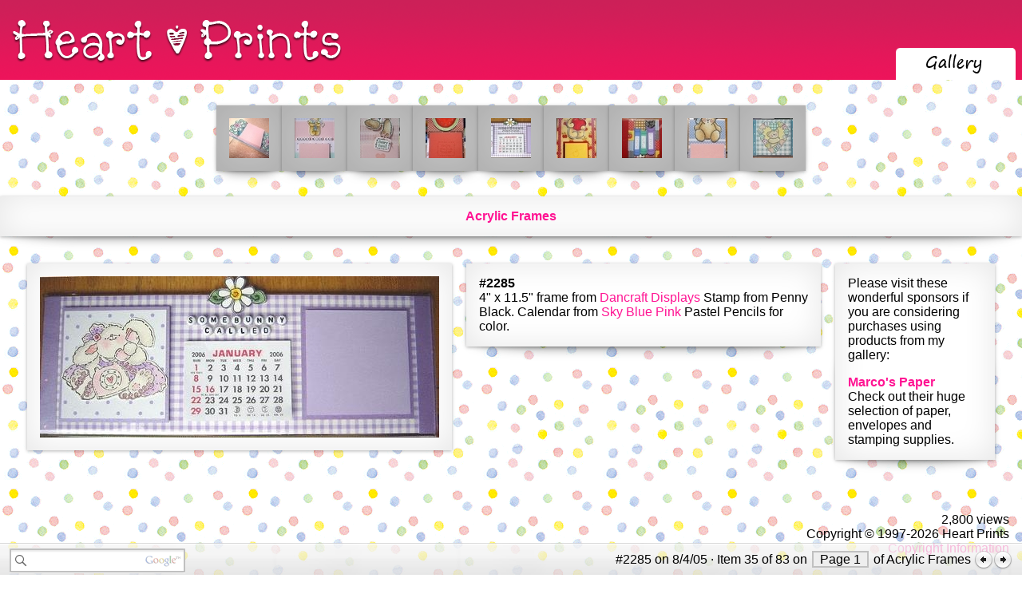

--- FILE ---
content_type: text/html; charset=UTF-8
request_url: https://www.heartprints.net/item.php?ItemId=2285&TagGuid=DFBB9E06-3FF9-4C1F-8671-22AEF6F7D05E
body_size: 2575
content:
<!-- UsrId: [c9dcacb3cce8614affa59f14379eab27] --><?xml version="1.0" encoding="UTF-8"?><!DOCTYPE html      PUBLIC "-//W3C//DTD XHTML 1.0 Strict//EN"    "http://www.w3.org/TR/xhtml1/DTD/xhtml1-strict.dtd"><html xmlns="http://www.w3.org/1999/xhtml" xml:lang="en" lang="en">  <head>    <title>Item #2285 &middot; Acrylic Frames &middot; Heart Prints</title>    <meta http-equiv="X-UA-Compatible" content="IE=9" />    <link rel="stylesheet" type="text/css" href="/CSS/site.css" />    <link rel="stylesheet" type="text/css" href="/CSS/jquery-ui-1.8.8.custom.css" />    <script type="text/javascript" src="/js/jquery-1.7.2.js"></script>    <script type="text/javascript" src="/js/jquery-ui-1.8.8.custom.min.js"></script>    <script type="text/javascript" src="/js/site.js"></script>    <script type="text/javascript" src="/js/search.js"></script>    <script type="text/javascript" src="/js/auth.js"></script>    <script type="text/javascript" src="/Classes/Core/Data/ckeditor/ckeditor_source.js"></script>    <script type="text/javascript" src="/Classes/Core/Data/ckeditor/adapters/jquery.js"></script>    <link rel="SHORTCUT ICON" href="/graphics/hprints.ico" />  </head>  <body>    <div class="Header" id="Header">      <span class="HeaderLeft">        <a href="/"><img src="/graphics/header/Logo.png" alt="Heart Prints" /></a>      </span>      <span class="HeaderRight"><table><tr><td></td><td>        <a href="/items.php"><img src="/graphics/header/GalleryTabSelected.png" alt="Gallery" /></a></td><td></td></tr></table>      </span>    </div></div>    <div id="SearchResults"></div>    <form id="searchForm" method="post">    <div class="InfoBar" id="InfoBar">      <span class="InfoBarLeft">        <input class="searchBox" id="s" type="text" />        <input type="hidden" name="check" value="site" id="searchSite" /></span><span class="InfoBarRight">#2285 on 8/4/05 &middot; Item 35 of 83 on <span class="InfoBarButton"><a href="/items.php?TagGuid=DFBB9E06-3FF9-4C1F-8671-22AEF6F7D05E&Page=1">Page 1</a></span> of Acrylic Frames <a href="/item.php?ItemId=2286&TagGuid=DFBB9E06-3FF9-4C1F-8671-22AEF6F7D05E"><img src="/graphics/prev.png" /></a><a href="/item.php?ItemId=2284&TagGuid=DFBB9E06-3FF9-4C1F-8671-22AEF6F7D05E"><img src="/graphics/next.png" /></a></span>    </div>      </form>    <div class="Content" id="Content"><div class="at_container"><div class="addthis_toolbox addthis_pill_combo">    <a class="addthis_button_tweet" tw:count="horizontal"></a>    <a class="addthis_button_facebook_like"></a>    <a class="addthis_counter addthis_pill_style"></a></div></div><table class="ItemSetSlideTable"><tr class="ItemSetSlideRow"><td class="ItemSetSlideCell">
		    <div class="bubbleInfo"> 
		        <div class="triggerContainer"><div class="trigger"><div class="ItemSlideEntryNotSelected drop-shadow curved curved-hz-1"><a href="/item.php?ItemId=2289&TagGuid=DFBB9E06-3FF9-4C1F-8671-22AEF6F7D05E"><img src="/items/Tiny/E2E89585-E6BD-439B-A160-3B34CF6343B6.jpg" /></a></div></div></div>
		        <table class="popup"> 
		        	<tbody><tr> 
		        		<td id="topleft" class="corner"></td> 
		        		<td class="top"><img width="30" height="29" alt="popup tail" src="/graphics/bubble-blank.png"/></td>
		        		<td id="topright" class="corner"></td> 
		        	</tr> 
		 
		        	<tr> 
		        		<td class="left"></td> 
		        		<td><table class="popup-contents"><tr><td><p><a href="/item.php?ItemId=2289&TagGuid=DFBB9E06-3FF9-4C1F-8671-22AEF6F7D05E"><img src="/items/Medium/E2E89585-E6BD-439B-A160-3B34CF6343B6.jpg" /></a></p><p style="width: 200px; white-space: normal;"><strong>#2289</strong> Side View of Card # 2290 to show another idea for use.</p></td></tr></table></td> 
		        		<td class="right"></td>    
		        	</tr> 
		 
		        	<tr> 
		        		<td class="corner" id="bottomleft"></td> 
		        		<td class="bottom"><img width="30" height="29" alt="popup tail" src="/graphics/bubble-blank.png"/></td> 
		        		<td id="bottomright" class="corner"></td> 
		        	</tr> 
		        </tbody></table> 
		    </div></td><td class="ItemSetSlideCell">
		    <div class="bubbleInfo"> 
		        <div class="triggerContainer"><div class="trigger"><div class="ItemSlideEntryNotSelected drop-shadow curved curved-hz-1"><a href="/item.php?ItemId=2288&TagGuid=DFBB9E06-3FF9-4C1F-8671-22AEF6F7D05E"><img src="/items/Tiny/22593F7F-6D3E-461D-B4ED-731D159D4034.jpg" /></a></div></div></div>
		        <table class="popup"> 
		        	<tbody><tr> 
		        		<td id="topleft" class="corner"></td> 
		        		<td class="top"><img width="30" height="29" alt="popup tail" src="/graphics/bubble-blank.png"/></td>
		        		<td id="topright" class="corner"></td> 
		        	</tr> 
		 
		        	<tr> 
		        		<td class="left"></td> 
		        		<td><table class="popup-contents"><tr><td><p><a href="/item.php?ItemId=2288&TagGuid=DFBB9E06-3FF9-4C1F-8671-22AEF6F7D05E"><img src="/items/Medium/22593F7F-6D3E-461D-B4ED-731D159D4034.jpg" /></a></p><p style="width: 200px; white-space: normal;"><strong>#2288</strong> 4" x 6" acrylic frame.

Stamp by Darcie
Colored with Pastel Pencils.

This one slants forward on...</p></td></tr></table></td> 
		        		<td class="right"></td>    
		        	</tr> 
		 
		        	<tr> 
		        		<td class="corner" id="bottomleft"></td> 
		        		<td class="bottom"><img width="30" height="29" alt="popup tail" src="/graphics/bubble-blank.png"/></td> 
		        		<td id="bottomright" class="corner"></td> 
		        	</tr> 
		        </tbody></table> 
		    </div></td><td class="ItemSetSlideCell">
		    <div class="bubbleInfo"> 
		        <div class="triggerContainer"><div class="trigger"><div class="ItemSlideEntryNotSelected drop-shadow curved curved-hz-1"><a href="/item.php?ItemId=2287&TagGuid=DFBB9E06-3FF9-4C1F-8671-22AEF6F7D05E"><img src="/items/Tiny/1DEC741C-076B-4F2B-BC98-3B3A758FBB31.jpg" /></a></div></div></div>
		        <table class="popup"> 
		        	<tbody><tr> 
		        		<td id="topleft" class="corner"></td> 
		        		<td class="top"><img width="30" height="29" alt="popup tail" src="/graphics/bubble-blank.png"/></td>
		        		<td id="topright" class="corner"></td> 
		        	</tr> 
		 
		        	<tr> 
		        		<td class="left"></td> 
		        		<td><table class="popup-contents"><tr><td><p><a href="/item.php?ItemId=2287&TagGuid=DFBB9E06-3FF9-4C1F-8671-22AEF6F7D05E"><img src="/items/Medium/1DEC741C-076B-4F2B-BC98-3B3A758FBB31.jpg" /></a></p><p style="width: 200px; white-space: normal;"><strong>#2287</strong> Another tiny 2.25" x 3.25" frame

Bear and Beary Sweet stamps by Darcie

Solid heart from Hero Arts...</p></td></tr></table></td> 
		        		<td class="right"></td>    
		        	</tr> 
		 
		        	<tr> 
		        		<td class="corner" id="bottomleft"></td> 
		        		<td class="bottom"><img width="30" height="29" alt="popup tail" src="/graphics/bubble-blank.png"/></td> 
		        		<td id="bottomright" class="corner"></td> 
		        	</tr> 
		        </tbody></table> 
		    </div></td><td class="ItemSetSlideCell">
		    <div class="bubbleInfo"> 
		        <div class="triggerContainer"><div class="trigger"><div class="ItemSlideEntryNotSelected drop-shadow curved curved-hz-1"><a href="/item.php?ItemId=2286&TagGuid=DFBB9E06-3FF9-4C1F-8671-22AEF6F7D05E"><img src="/items/Tiny/EAB5111E-D00F-48D1-B5F5-23DC0F6A7D76.jpg" /></a></div></div></div>
		        <table class="popup"> 
		        	<tbody><tr> 
		        		<td id="topleft" class="corner"></td> 
		        		<td class="top"><img width="30" height="29" alt="popup tail" src="/graphics/bubble-blank.png"/></td>
		        		<td id="topright" class="corner"></td> 
		        	</tr> 
		 
		        	<tr> 
		        		<td class="left"></td> 
		        		<td><table class="popup-contents"><tr><td><p><a href="/item.php?ItemId=2286&TagGuid=DFBB9E06-3FF9-4C1F-8671-22AEF6F7D05E"><img src="/items/Medium/EAB5111E-D00F-48D1-B5F5-23DC0F6A7D76.jpg" /></a></p><p style="width: 200px; white-space: normal;"><strong>#2286</strong> 2.25" x 3.25" tiny frame.

Both stamps by Darcie

Pastel pencils, markers and watercolor pencils...</p></td></tr></table></td> 
		        		<td class="right"></td>    
		        	</tr> 
		 
		        	<tr> 
		        		<td class="corner" id="bottomleft"></td> 
		        		<td class="bottom"><img width="30" height="29" alt="popup tail" src="/graphics/bubble-blank.png"/></td> 
		        		<td id="bottomright" class="corner"></td> 
		        	</tr> 
		        </tbody></table> 
		    </div></td><td class="ItemSetSlideFocusCell">
		    <div class="bubbleInfo"> 
		        <div class="triggerContainer"><div class="trigger"><div class="ItemSlideEntryNotSelected drop-shadow curved curved-hz-1"><a href="/item.php?ItemId=2285&TagGuid=DFBB9E06-3FF9-4C1F-8671-22AEF6F7D05E"><img src="/items/Tiny/019A9C54-E617-4EC5-B15A-EFB75E289AC6.jpg" /></a></div></div></div>
		        <table class="popup"> 
		        	<tbody><tr> 
		        		<td id="topleft" class="corner"></td> 
		        		<td class="top"><img width="30" height="29" alt="popup tail" src="/graphics/bubble-blank.png"/></td>
		        		<td id="topright" class="corner"></td> 
		        	</tr> 
		 
		        	<tr> 
		        		<td class="left"></td> 
		        		<td><table class="popup-contents"><tr><td><p><a href="/item.php?ItemId=2285&TagGuid=DFBB9E06-3FF9-4C1F-8671-22AEF6F7D05E"><img src="/items/Medium/019A9C54-E617-4EC5-B15A-EFB75E289AC6.jpg" /></a></p><p style="width: 200px; white-space: normal;"><strong>#2285</strong> 4" x 11.5" frame from Dancraft Displays

Stamp from Penny Black.

Calendar from Sky Blue...</p></td></tr></table></td> 
		        		<td class="right"></td>    
		        	</tr> 
		 
		        	<tr> 
		        		<td class="corner" id="bottomleft"></td> 
		        		<td class="bottom"><img width="30" height="29" alt="popup tail" src="/graphics/bubble-blank.png"/></td> 
		        		<td id="bottomright" class="corner"></td> 
		        	</tr> 
		        </tbody></table> 
		    </div></td><td class="ItemSetSlideCell">
		    <div class="bubbleInfo"> 
		        <div class="triggerContainer"><div class="trigger"><div class="ItemSlideEntryNotSelected drop-shadow curved curved-hz-1"><a href="/item.php?ItemId=2284&TagGuid=DFBB9E06-3FF9-4C1F-8671-22AEF6F7D05E"><img src="/items/Tiny/A97CADC9-55C4-4807-8955-AD99158CDF48.jpg" /></a></div></div></div>
		        <table class="popup"> 
		        	<tbody><tr> 
		        		<td id="topleft" class="corner"></td> 
		        		<td class="top"><img width="30" height="29" alt="popup tail" src="/graphics/bubble-blank.png"/></td>
		        		<td id="topright" class="corner"></td> 
		        	</tr> 
		 
		        	<tr> 
		        		<td class="left"></td> 
		        		<td><table class="popup-contents"><tr><td><p><a href="/item.php?ItemId=2284&TagGuid=DFBB9E06-3FF9-4C1F-8671-22AEF6F7D05E"><img src="/items/Medium/A97CADC9-55C4-4807-8955-AD99158CDF48.jpg" /></a></p><p style="width: 200px; white-space: normal;"><strong>#2284</strong> 3.5 x 5" frame.

Bear from Darcie


Twinkling H2O's and pastel pencils for color.

Tiny apple from...</p></td></tr></table></td> 
		        		<td class="right"></td>    
		        	</tr> 
		 
		        	<tr> 
		        		<td class="corner" id="bottomleft"></td> 
		        		<td class="bottom"><img width="30" height="29" alt="popup tail" src="/graphics/bubble-blank.png"/></td> 
		        		<td id="bottomright" class="corner"></td> 
		        	</tr> 
		        </tbody></table> 
		    </div></td><td class="ItemSetSlideCell">
		    <div class="bubbleInfo"> 
		        <div class="triggerContainer"><div class="trigger"><div class="ItemSlideEntryNotSelected drop-shadow curved curved-hz-1"><a href="/item.php?ItemId=2283&TagGuid=DFBB9E06-3FF9-4C1F-8671-22AEF6F7D05E"><img src="/items/Tiny/F71487D7-5754-4467-8C0C-CAF5863E84EC.jpg" /></a></div></div></div>
		        <table class="popup"> 
		        	<tbody><tr> 
		        		<td id="topleft" class="corner"></td> 
		        		<td class="top"><img width="30" height="29" alt="popup tail" src="/graphics/bubble-blank.png"/></td>
		        		<td id="topright" class="corner"></td> 
		        	</tr> 
		 
		        	<tr> 
		        		<td class="left"></td> 
		        		<td><table class="popup-contents"><tr><td><p><a href="/item.php?ItemId=2283&TagGuid=DFBB9E06-3FF9-4C1F-8671-22AEF6F7D05E"><img src="/items/Medium/F71487D7-5754-4467-8C0C-CAF5863E84EC.jpg" /></a></p><p style="width: 200px; white-space: normal;"><strong>#2283</strong> 4" x 11.5" acrylic frame.

Dancraft Displays-A Fantastic company and excellent product if you want...</p></td></tr></table></td> 
		        		<td class="right"></td>    
		        	</tr> 
		 
		        	<tr> 
		        		<td class="corner" id="bottomleft"></td> 
		        		<td class="bottom"><img width="30" height="29" alt="popup tail" src="/graphics/bubble-blank.png"/></td> 
		        		<td id="bottomright" class="corner"></td> 
		        	</tr> 
		        </tbody></table> 
		    </div></td><td class="ItemSetSlideCell">
		    <div class="bubbleInfo"> 
		        <div class="triggerContainer"><div class="trigger"><div class="ItemSlideEntryNotSelected drop-shadow curved curved-hz-1"><a href="/item.php?ItemId=2282&TagGuid=DFBB9E06-3FF9-4C1F-8671-22AEF6F7D05E"><img src="/items/Tiny/01D65515-D42A-48C1-98BA-47806BDDCCE5.jpg" /></a></div></div></div>
		        <table class="popup"> 
		        	<tbody><tr> 
		        		<td id="topleft" class="corner"></td> 
		        		<td class="top"><img width="30" height="29" alt="popup tail" src="/graphics/bubble-blank.png"/></td>
		        		<td id="topright" class="corner"></td> 
		        	</tr> 
		 
		        	<tr> 
		        		<td class="left"></td> 
		        		<td><table class="popup-contents"><tr><td><p><a href="/item.php?ItemId=2282&TagGuid=DFBB9E06-3FF9-4C1F-8671-22AEF6F7D05E"><img src="/items/Medium/01D65515-D42A-48C1-98BA-47806BDDCCE5.jpg" /></a></p><p style="width: 200px; white-space: normal;"><strong>#2282</strong> 2.25" x 3.25" tiny frame.
Watercolor pencils for color.

Stamps from Darcie
Bear H1834. Hat F2448...</p></td></tr></table></td> 
		        		<td class="right"></td>    
		        	</tr> 
		 
		        	<tr> 
		        		<td class="corner" id="bottomleft"></td> 
		        		<td class="bottom"><img width="30" height="29" alt="popup tail" src="/graphics/bubble-blank.png"/></td> 
		        		<td id="bottomright" class="corner"></td> 
		        	</tr> 
		        </tbody></table> 
		    </div></td><td class="ItemSetSlideCell">
		    <div class="bubbleInfo"> 
		        <div class="triggerContainer"><div class="trigger"><div class="ItemSlideEntryNotSelected drop-shadow curved curved-hz-1"><a href="/item.php?ItemId=2281&TagGuid=DFBB9E06-3FF9-4C1F-8671-22AEF6F7D05E"><img src="/items/Tiny/D8B25FD4-D50C-4255-B930-7A27FC69DE62.jpg" /></a></div></div></div>
		        <table class="popup"> 
		        	<tbody><tr> 
		        		<td id="topleft" class="corner"></td> 
		        		<td class="top"><img width="30" height="29" alt="popup tail" src="/graphics/bubble-blank.png"/></td>
		        		<td id="topright" class="corner"></td> 
		        	</tr> 
		 
		        	<tr> 
		        		<td class="left"></td> 
		        		<td><table class="popup-contents"><tr><td><p><a href="/item.php?ItemId=2281&TagGuid=DFBB9E06-3FF9-4C1F-8671-22AEF6F7D05E"><img src="/items/Medium/D8B25FD4-D50C-4255-B930-7A27FC69DE62.jpg" /></a></p><p style="width: 200px; white-space: normal;"><strong>#2281</strong> 4" x 11.5" acrylic frame.

Heart frame and bear by Darcie

(Recycled card front, so it was...</p></td></tr></table></td> 
		        		<td class="right"></td>    
		        	</tr> 
		 
		        	<tr> 
		        		<td class="corner" id="bottomleft"></td> 
		        		<td class="bottom"><img width="30" height="29" alt="popup tail" src="/graphics/bubble-blank.png"/></td> 
		        		<td id="bottomright" class="corner"></td> 
		        	</tr> 
		        </tbody></table> 
		    </div></td></tr></table><div class="TagSetHorizontalList"><div class="drop-shadow curved curved-hz-1"><strong><a class="" href="/items.php?TagGuid=DFBB9E06-3FF9-4C1F-8671-22AEF6F7D05E">Acrylic Frames</a></strong></div></div><table class="ItemImageItemContentAdColumnTable"><tr><td class="ItemImage"><img class="drop-shadow curved curved-hz-1" src="/items/Large/019A9C54-E617-4EC5-B15A-EFB75E289AC6.jpg" /></td><td class="ItemContent"><div class="drop-shadow curved curved-hz-1"><p><strong>#2285</strong></p>4" x 11.5" frame from <a href="http://www.dancraftdisplays.com">Dancraft Displays</a>

Stamp from Penny Black.

Calendar from <a href="http://skybluepink.com">Sky Blue Pink</a>

Pastel Pencils for color.</div></td><td class="Ad"><div class="drop-shadow curved curved-hz-1"><p>Please visit these wonderful sponsors if you are considering purchases using products from my gallery:</p><p><a href="http://marcopaper.com/">Marco's Paper</a><br />Check out their huge selection of paper, envelopes and stamping supplies.</p></div></td></tr></table>    </div>    <div class="Footer" id="Footer">2,800 views<br />      Copyright &copy; 1997-2026 Heart Prints<br />      <a href="/copyright.php">Copyright Information</a><br />    </div>  </body></html>

--- FILE ---
content_type: application/x-javascript
request_url: https://www.heartprints.net/Classes/Core/Data/ckeditor/_source/core/dom/comment.js
body_size: 166
content:
/*
Copyright (c) 2003-2010, CKSource - Frederico Knabben. All rights reserved.
For licensing, see LICENSE.html or http://ckeditor.com/license
*/

/**
 * @fileOverview Defines the {@link CKEDITOR.dom.comment} class, which represents
 *		a DOM comment node.
 */

CKEDITOR.dom.comment = CKEDITOR.tools.createClass(
{
	base : CKEDITOR.dom.node,

	$ : function( text, ownerDocument )
	{
		if ( typeof text == 'string' )
			text = ( ownerDocument ? ownerDocument.$ : document ).createComment( text );

		this.base( text );
	},

	proto :
	{
		type : CKEDITOR.NODE_COMMENT,

		getOuterHtml : function()
		{
			return '<!--' + this.$.nodeValue + '-->';
		}
	}
});


--- FILE ---
content_type: application/x-javascript
request_url: https://www.heartprints.net/Classes/Core/Data/ckeditor/_source/core/themes.js
body_size: 67
content:
/*
Copyright (c) 2003-2010, CKSource - Frederico Knabben. All rights reserved.
For licensing, see LICENSE.html or http://ckeditor.com/license
*/

/**
 * @fileOverview Defines the {@link CKEDITOR.themes} object, which is used to
 *		manage themes registration and loading.
 */

/**
 * Manages themes registration and loading.
 * @namespace
 * @augments CKEDITOR.resourceManager
 * @example
 */
CKEDITOR.themes = new CKEDITOR.resourceManager(
	'_source/'+		// @Packager.RemoveLine
	'themes/', 'theme' );


--- FILE ---
content_type: application/x-javascript
request_url: https://www.heartprints.net/Classes/Core/Data/ckeditor/_source/core/ckeditor_base.js
body_size: 2428
content:
/*
Copyright (c) 2003-2010, CKSource - Frederico Knabben. All rights reserved.
For licensing, see LICENSE.html or http://ckeditor.com/license
*/

/**
 * @fileOverview Contains the first and essential part of the {@link CKEDITOR}
 *		object definition.
 */

// #### Compressed Code
// Must be updated on changes in the script, as well as updated in the
// ckeditor_source.js and ckeditor_basic_source.js files.

// if(!window.CKEDITOR)window.CKEDITOR=(function(){var a={timestamp:'',version:'3.4.2',rev:'6041',_:{},status:'unloaded',basePath:(function(){var d=window.CKEDITOR_BASEPATH||'';if(!d){var e=document.getElementsByTagName('script');for(var f=0;f<e.length;f++){var g=e[f].src.match(/(^|.*[\\\/])ckeditor(?:_basic)?(?:_source)?.js(?:\?.*)?$/i);if(g){d=g[1];break;}}}if(d.indexOf('://')==-1)if(d.indexOf('/')===0)d=location.href.match(/^.*?:\/\/[^\/]*/)[0]+d;else d=location.href.match(/^[^\?]*\/(?:)/)[0]+d;return d;})(),getUrl:function(d){if(d.indexOf('://')==-1&&d.indexOf('/')!==0)d=this.basePath+d;if(this.timestamp&&d.charAt(d.length-1)!='/')d+=(d.indexOf('?')>=0?'&':'?')+('t=')+this.timestamp;return d;}},b=window.CKEDITOR_GETURL;if(b){var c=a.getUrl;a.getUrl=function(d){return b.call(a,d)||c.call(a,d);};}return a;})();

// #### Raw code
// ATTENTION: read the above "Compressed Code" notes when changing this code.

if ( !window.CKEDITOR )
{
	/**
	 * @name CKEDITOR
	 * @namespace This is the API entry point. The entire CKEditor code runs under this object.
	 * @example
	 */
	window.CKEDITOR = (function()
	{
		var CKEDITOR =
		/** @lends CKEDITOR */
		{

			/**
			 * A constant string unique for each release of CKEditor. Its value
			 * is used, by default, to build the URL for all resources loaded
			 * by the editor code, guaranteing clean cache results when
			 * upgrading.
			 * @type String
			 * @example
			 * alert( CKEDITOR.timestamp );  // e.g. '87dm'
			 */
			// The production implementation contains a fixed timestamp, unique
			// for each release, generated by the releaser.
			// (Base 36 value of each component of YYMMDDHH - 4 chars total - e.g. 87bm == 08071122)
			timestamp : 'AA4E4NT',

			/**
			 * Contains the CKEditor version number.
			 * @type String
			 * @example
			 * alert( CKEDITOR.version );  // e.g. 'CKEditor 3.4.1'
			 */
			version : '3.4.2',

			/**
			 * Contains the CKEditor revision number.
			 * The revision number is incremented automatically, following each
			 * modification to the CKEditor source code.
			 * @type String
			 * @example
			 * alert( CKEDITOR.revision );  // e.g. '3975'
			 */
			revision : '6041',

			/**
			 * Private object used to hold core stuff. It should not be used out of
			 * the API code as properties defined here may change at any time
			 * without notice.
			 * @private
			 */
			_ : {},

			/**
			 * Indicates the API loading status. The following status are available:
			 *		<ul>
			 *			<li><b>unloaded</b>: the API is not yet loaded.</li>
			 *			<li><b>basic_loaded</b>: the basic API features are available.</li>
			 *			<li><b>basic_ready</b>: the basic API is ready to load the full core code.</li>
			 *			<li><b>loading</b>: the full API is being loaded.</li>
			 *			<li><b>ready</b>: the API can be fully used.</li>
			 *		</ul>
			 * @type String
			 * @example
			 * if ( <b>CKEDITOR.status</b> == 'ready' )
			 * {
			 *     // The API can now be fully used.
			 * }
			 */
			status : 'unloaded',

			/**
			 * Contains the full URL for the CKEditor installation directory.
			 * It's possible to manually provide the base path by setting a
			 * global variable named CKEDITOR_BASEPATH. This global variable
			 * must be set "before" the editor script loading.
			 * @type String
			 * @example
			 * alert( <b>CKEDITOR.basePath</b> );  // "http://www.example.com/ckeditor/" (e.g.)
			 */
			basePath : (function()
			{
				// ATTENTION: fixes on this code must be ported to
				// var basePath in "core/loader.js".

				// Find out the editor directory path, based on its <script> tag.
				var path = window.CKEDITOR_BASEPATH || '';

				if ( !path )
				{
					var scripts = document.getElementsByTagName( 'script' );

					for ( var i = 0 ; i < scripts.length ; i++ )
					{
						var match = scripts[i].src.match( /(^|.*[\\\/])ckeditor(?:_basic)?(?:_source)?.js(?:\?.*)?$/i );

						if ( match )
						{
							path = match[1];
							break;
						}
					}
				}

				// In IE (only) the script.src string is the raw valued entered in the
				// HTML. Other browsers return the full resolved URL instead.
				if ( path.indexOf('://') == -1 )
				{
					// Absolute path.
					if ( path.indexOf( '/' ) === 0 )
						path = location.href.match( /^.*?:\/\/[^\/]*/ )[0] + path;
					// Relative path.
					else
						path = location.href.match( /^[^\?]*\/(?:)/ )[0] + path;
				}

				if ( !path )
						throw 'The CKEditor installation path could not be automatically detected. Please set the global variable "CKEDITOR_BASEPATH" before creating editor instances.';

				return path;
			})(),

			/**
			 * Gets the full URL for CKEditor resources. By default, URLs
			 * returned by this function contains a querystring parameter ("t")
			 * set to the {@link CKEDITOR.timestamp} value.<br />
			 * <br />
			 * It's possible to provide a custom implementation to this
			 * function by setting a global variable named CKEDITOR_GETURL.
			 * This global variable must be set "before" the editor script
			 * loading. If the custom implementation returns nothing (==null), the
			 * default implementation is used.
			 * @param {String} resource The resource to which get the full URL.
			 *		It may be a full, absolute or relative URL.
			 * @returns {String} The full URL.
			 * @example
			 * // e.g. http://www.example.com/ckeditor/skins/default/editor.css?t=87dm
			 * alert( CKEDITOR.getUrl( 'skins/default/editor.css' ) );
			 * @example
			 * // e.g. http://www.example.com/skins/default/editor.css?t=87dm
			 * alert( CKEDITOR.getUrl( '/skins/default/editor.css' ) );
			 * @example
			 * // e.g. http://www.somesite.com/skins/default/editor.css?t=87dm
			 * alert( CKEDITOR.getUrl( 'http://www.somesite.com/skins/default/editor.css' ) );
			 */
			getUrl : function( resource )
			{
				// If this is not a full or absolute path.
				if ( resource.indexOf('://') == -1 && resource.indexOf( '/' ) !== 0 )
					resource = this.basePath + resource;

				// Add the timestamp, except for directories.
				if ( this.timestamp && resource.charAt( resource.length - 1 ) != '/' && !(/[&?]t=/).test( resource ) )
					resource += ( resource.indexOf( '?' ) >= 0 ? '&' : '?' ) + 't=' + this.timestamp;

				return resource;
			}
		};

		// Make it possible to override the getUrl function with a custom
		// implementation pointing to a global named CKEDITOR_GETURL.
		var newGetUrl = window.CKEDITOR_GETURL;
		if ( newGetUrl )
		{
			var originalGetUrl = CKEDITOR.getUrl;
			CKEDITOR.getUrl = function ( resource )
			{
				return newGetUrl.call( CKEDITOR, resource ) ||
					originalGetUrl.call( CKEDITOR, resource );
			};
		}

		return CKEDITOR;
	})();
}

// PACKAGER_RENAME( CKEDITOR )


--- FILE ---
content_type: application/x-javascript
request_url: https://www.heartprints.net/Classes/Core/Data/ckeditor/_source/core/dom/walker.js
body_size: 3594
content:
/*
Copyright (c) 2003-2010, CKSource - Frederico Knabben. All rights reserved.
For licensing, see LICENSE.html or http://ckeditor.com/license
*/

(function()
{
	// This function is to be called under a "walker" instance scope.
	function iterate( rtl, breakOnFalse )
	{
		// Return null if we have reached the end.
		if ( this._.end )
			return null;

		var node,
			range = this.range,
			guard,
			userGuard = this.guard,
			type = this.type,
			getSourceNodeFn = ( rtl ? 'getPreviousSourceNode' : 'getNextSourceNode' );

		// This is the first call. Initialize it.
		if ( !this._.start )
		{
			this._.start = 1;

			// Trim text nodes and optmize the range boundaries. DOM changes
			// may happen at this point.
			range.trim();

			// A collapsed range must return null at first call.
			if ( range.collapsed )
			{
				this.end();
				return null;
			}
		}

		// Create the LTR guard function, if necessary.
		if ( !rtl && !this._.guardLTR )
		{
			// Gets the node that stops the walker when going LTR.
			var limitLTR = range.endContainer,
				blockerLTR = limitLTR.getChild( range.endOffset );

			this._.guardLTR = function( node, movingOut )
			{
				return ( ( !movingOut || !limitLTR.equals( node ) )
					&& ( !blockerLTR || !node.equals( blockerLTR ) )
					&& ( node.type != CKEDITOR.NODE_ELEMENT || !movingOut || node.getName() != 'body' ) );
			};
		}

		// Create the RTL guard function, if necessary.
		if ( rtl && !this._.guardRTL )
		{
			// Gets the node that stops the walker when going LTR.
			var limitRTL = range.startContainer,
				blockerRTL = ( range.startOffset > 0 ) && limitRTL.getChild( range.startOffset - 1 );

			this._.guardRTL = function( node, movingOut )
			{
				return ( ( !movingOut || !limitRTL.equals( node ) )
					&& ( !blockerRTL || !node.equals( blockerRTL ) )
					&& ( node.type != CKEDITOR.NODE_ELEMENT || !movingOut || node.getName() != 'body' ) );
			};
		}

		// Define which guard function to use.
		var stopGuard = rtl ? this._.guardRTL : this._.guardLTR;

		// Make the user defined guard function participate in the process,
		// otherwise simply use the boundary guard.
		if ( userGuard )
		{
			guard = function( node, movingOut )
			{
				if ( stopGuard( node, movingOut ) === false )
					return false;

				return userGuard( node, movingOut );
			};
		}
		else
			guard = stopGuard;

		if ( this.current )
			node = this.current[ getSourceNodeFn ]( false, type, guard );
		else
		{
			// Get the first node to be returned.

			if ( rtl )
			{
				node = range.endContainer;

				if ( range.endOffset > 0 )
				{
					node = node.getChild( range.endOffset - 1 );
					if ( guard( node ) === false )
						node = null;
				}
				else
					node = ( guard ( node, true ) === false ) ?
						null : node.getPreviousSourceNode( true, type, guard );
			}
			else
			{
				node = range.startContainer;
				node = node.getChild( range.startOffset );

				if ( node )
				{
					if ( guard( node ) === false )
						node = null;
				}
				else
					node = ( guard ( range.startContainer, true ) === false ) ?
						null : range.startContainer.getNextSourceNode( true, type, guard ) ;
			}
		}

		while ( node && !this._.end )
		{
			this.current = node;

			if ( !this.evaluator || this.evaluator( node ) !== false )
			{
				if ( !breakOnFalse )
					return node;
			}
			else if ( breakOnFalse && this.evaluator )
				return false;

			node = node[ getSourceNodeFn ]( false, type, guard );
		}

		this.end();
		return this.current = null;
	}

	function iterateToLast( rtl )
	{
		var node, last = null;

		while ( ( node = iterate.call( this, rtl ) ) )
			last = node;

		return last;
	}

	CKEDITOR.dom.walker = CKEDITOR.tools.createClass(
	{
		/**
		 * Utility class to "walk" the DOM inside a range boundaries. If
		 * necessary, partially included nodes (text nodes) are broken to
		 * reflect the boundaries limits, so DOM and range changes may happen.
		 * Outside changes to the range may break the walker.
		 *
		 * The walker may return nodes that are not totaly included into the
		 * range boundaires. Let's take the following range representation,
		 * where the square brackets indicate the boundaries:
		 *
		 * [&lt;p&gt;Some &lt;b&gt;sample] text&lt;/b&gt;
		 *
		 * While walking forward into the above range, the following nodes are
		 * returned: &lt;p&gt;, "Some ", &lt;b&gt; and "sample". Going
		 * backwards instead we have: "sample" and "Some ". So note that the
		 * walker always returns nodes when "entering" them, but not when
		 * "leaving" them. The guard function is instead called both when
		 * entering and leaving nodes.
		 *
		 * @constructor
		 * @param {CKEDITOR.dom.range} range The range within which walk.
		 */
		$ : function( range )
		{
			this.range = range;

			/**
			 * A function executed for every matched node, to check whether
			 * it's to be considered into the walk or not. If not provided, all
			 * matched nodes are considered good.
			 * If the function returns "false" the node is ignored.
			 * @name CKEDITOR.dom.walker.prototype.evaluator
			 * @property
			 * @type Function
			 */
			// this.evaluator = null;

			/**
			 * A function executed for every node the walk pass by to check
			 * whether the walk is to be finished. It's called when both
			 * entering and exiting nodes, as well as for the matched nodes.
			 * If this function returns "false", the walking ends and no more
			 * nodes are evaluated.
			 * @name CKEDITOR.dom.walker.prototype.guard
			 * @property
			 * @type Function
			 */
			// this.guard = null;

			/** @private */
			this._ = {};
		},

//		statics :
//		{
//			/* Creates a CKEDITOR.dom.walker instance to walk inside DOM boundaries set by nodes.
//			 * @param {CKEDITOR.dom.node} startNode The node from wich the walk
//			 *		will start.
//			 * @param {CKEDITOR.dom.node} [endNode] The last node to be considered
//			 *		in the walk. No more nodes are retrieved after touching or
//			 *		passing it. If not provided, the walker stops at the
//			 *		&lt;body&gt; closing boundary.
//			 * @returns {CKEDITOR.dom.walker} A DOM walker for the nodes between the
//			 *		provided nodes.
//			 */
//			createOnNodes : function( startNode, endNode, startInclusive, endInclusive )
//			{
//				var range = new CKEDITOR.dom.range();
//				if ( startNode )
//					range.setStartAt( startNode, startInclusive ? CKEDITOR.POSITION_BEFORE_START : CKEDITOR.POSITION_AFTER_END ) ;
//				else
//					range.setStartAt( startNode.getDocument().getBody(), CKEDITOR.POSITION_AFTER_START ) ;
//
//				if ( endNode )
//					range.setEndAt( endNode, endInclusive ? CKEDITOR.POSITION_AFTER_END : CKEDITOR.POSITION_BEFORE_START ) ;
//				else
//					range.setEndAt( startNode.getDocument().getBody(), CKEDITOR.POSITION_BEFORE_END ) ;
//
//				return new CKEDITOR.dom.walker( range );
//			}
//		},
//
		proto :
		{
			/**
			 * Stop walking. No more nodes are retrieved if this function gets
			 * called.
			 */
			end : function()
			{
				this._.end = 1;
			},

			/**
			 * Retrieves the next node (at right).
			 * @returns {CKEDITOR.dom.node} The next node or null if no more
			 *		nodes are available.
			 */
			next : function()
			{
				return iterate.call( this );
			},

			/**
			 * Retrieves the previous node (at left).
			 * @returns {CKEDITOR.dom.node} The previous node or null if no more
			 *		nodes are available.
			 */
			previous : function()
			{
				return iterate.call( this, 1 );
			},

			/**
			 * Check all nodes at right, executing the evaluation fuction.
			 * @returns {Boolean} "false" if the evaluator function returned
			 *		"false" for any of the matched nodes. Otherwise "true".
			 */
			checkForward : function()
			{
				return iterate.call( this, 0, 1 ) !== false;
			},

			/**
			 * Check all nodes at left, executing the evaluation fuction.
			 * @returns {Boolean} "false" if the evaluator function returned
			 *		"false" for any of the matched nodes. Otherwise "true".
			 */
			checkBackward : function()
			{
				return iterate.call( this, 1, 1 ) !== false;
			},

			/**
			 * Executes a full walk forward (to the right), until no more nodes
			 * are available, returning the last valid node.
			 * @returns {CKEDITOR.dom.node} The last node at the right or null
			 *		if no valid nodes are available.
			 */
			lastForward : function()
			{
				return iterateToLast.call( this );
			},

			/**
			 * Executes a full walk backwards (to the left), until no more nodes
			 * are available, returning the last valid node.
			 * @returns {CKEDITOR.dom.node} The last node at the left or null
			 *		if no valid nodes are available.
			 */
			lastBackward : function()
			{
				return iterateToLast.call( this, 1 );
			},

			reset : function()
			{
				delete this.current;
				this._ = {};
			}

		}
	});

	/*
	 * Anything whose display computed style is block, list-item, table,
	 * table-row-group, table-header-group, table-footer-group, table-row,
	 * table-column-group, table-column, table-cell, table-caption, or whose node
	 * name is hr, br (when enterMode is br only) is a block boundary.
	 */
	var blockBoundaryDisplayMatch =
	{
		block : 1,
		'list-item' : 1,
		table : 1,
		'table-row-group' : 1,
		'table-header-group' : 1,
		'table-footer-group' : 1,
		'table-row' : 1,
		'table-column-group' : 1,
		'table-column' : 1,
		'table-cell' : 1,
		'table-caption' : 1
	},
	blockBoundaryNodeNameMatch = { hr : 1 };

	CKEDITOR.dom.element.prototype.isBlockBoundary = function( customNodeNames )
	{
		var nodeNameMatches = CKEDITOR.tools.extend( {},
													blockBoundaryNodeNameMatch, customNodeNames || {} );

		return blockBoundaryDisplayMatch[ this.getComputedStyle( 'display' ) ] ||
			nodeNameMatches[ this.getName() ];
	};

	CKEDITOR.dom.walker.blockBoundary = function( customNodeNames )
	{
		return function( node , type )
		{
			return ! ( node.type == CKEDITOR.NODE_ELEMENT
						&& node.isBlockBoundary( customNodeNames ) );
		};
	};

	CKEDITOR.dom.walker.listItemBoundary = function()
	{
			return this.blockBoundary( { br : 1 } );
	};

	/**
	 * Whether the to-be-evaluated node is a bookmark node OR bookmark node
	 * inner contents.
	 * @param {Boolean} contentOnly Whether only test againt the text content of
	 * bookmark node instead of the element itself(default).
	 * @param {Boolean} isReject Whether should return 'false' for the bookmark
	 * node instead of 'true'(default).
	 */
	CKEDITOR.dom.walker.bookmark = function( contentOnly, isReject )
	{
		function isBookmarkNode( node )
		{
			return ( node && node.getName
					&& node.getName() == 'span'
					&& node.hasAttribute( '_cke_bookmark' ) );
		}

		return function( node )
		{
			var isBookmark, parent;
			// Is bookmark inner text node?
			isBookmark = ( node && !node.getName && ( parent = node.getParent() )
						&& isBookmarkNode( parent ) );
			// Is bookmark node?
			isBookmark = contentOnly ? isBookmark : isBookmark || isBookmarkNode( node );
			return !! ( isReject ^ isBookmark );
		};
	};

	/**
	 * Whether the node is a text node containing only whitespaces characters.
	 * @param isReject
	 */
	CKEDITOR.dom.walker.whitespaces = function( isReject )
	{
		return function( node )
		{
			var isWhitespace = node && ( node.type == CKEDITOR.NODE_TEXT )
							&& !CKEDITOR.tools.trim( node.getText() );
			return !! ( isReject ^ isWhitespace );
		};
	};

	/**
	 * Whether the node is invisible in wysiwyg mode.
	 * @param isReject
	 */
	CKEDITOR.dom.walker.invisible = function( isReject )
	{
		var whitespace = CKEDITOR.dom.walker.whitespaces();
		return function( node )
		{
			// Nodes that take no spaces in wysiwyg:
			// 1. White-spaces but not including NBSP;
			// 2. Empty inline elements, e.g. <b></b> we're checking here
			// 'offsetHeight' instead of 'offsetWidth' for properly excluding
			// all sorts of empty paragraph, e.g. <br />.
			var isInvisible = whitespace( node ) || node.is && !node.$.offsetHeight;
			return !! ( isReject ^ isInvisible );
		};
	};

	var tailNbspRegex = /^[\t\r\n ]*(?:&nbsp;|\xa0)$/,
		isNotWhitespaces = CKEDITOR.dom.walker.whitespaces( 1 ),
		isNotBookmark = CKEDITOR.dom.walker.bookmark( 0, 1 ),
		fillerEvaluator = function( element )
		{
			return isNotBookmark( element ) && isNotWhitespaces( element );
		};

	// Check if there's a filler node at the end of an element, and return it.
	CKEDITOR.dom.element.prototype.getBogus = function()
	{
		var tail = this.getLast( fillerEvaluator );
		if ( tail && ( !CKEDITOR.env.ie ? tail.is && tail.is( 'br' )
				: tail.getText && tailNbspRegex.test( tail.getText() ) ) )
		{
			return tail;
		}
		return false;
	};

})();
